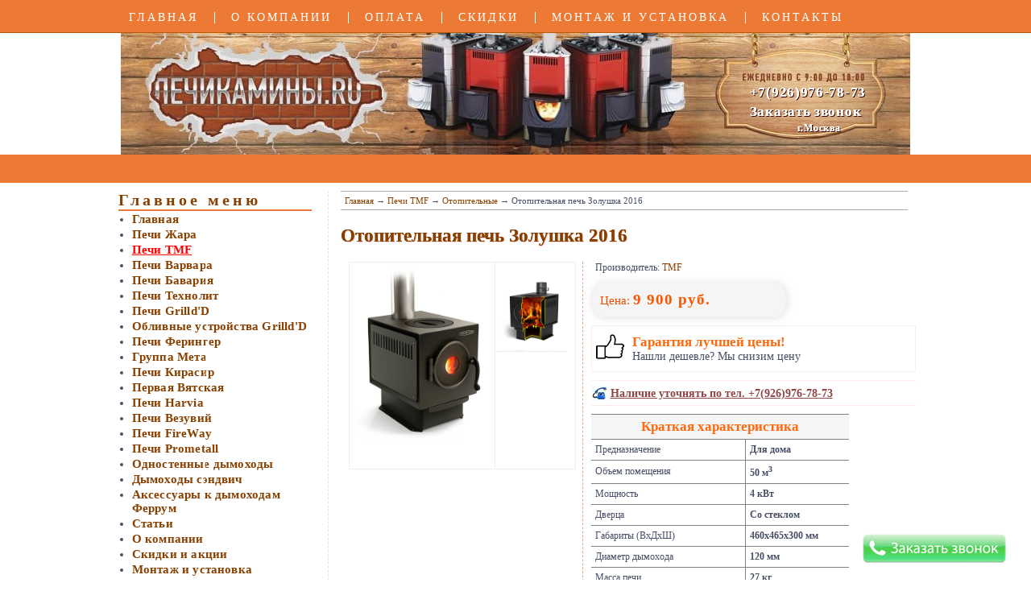

--- FILE ---
content_type: text/html; charset=windows-1251
request_url: https://www.pechikamini.ru/termofor/otopitelnye/zolushka-2016.html
body_size: 5862
content:
<!DOCTYPE html>
 <html lang="ru">
<head>
	<title>Печь Золушка 2016 (TMF) купить в Москве</title>
	<meta name="description" content="Купить отопительную печь Золушка 2016 (TMF) для помещений по цене от производителя. Объем отапливаемого помещения 50 м3. Доставка и самовывоз. Скидки. Москва" />
	<meta name="keywords" content="Печь Золушка 2016" />
	<meta http-equiv="Content-Type" content="text/html; charset=UTF-8" />
<meta name='robots' content='all'/>
<link rel="shortcut icon" href="/images/favicon.ico" />
<link rel="stylesheet" type="text/css" href="/styles.css"/>
<link rel="stylesheet" type="text/css" href="/styles_catalog.css"/>
<script type="text/javascript" src="/js/lib_jquery.js"></script> <script type="text/javascript" src="/js/fun_ajax.js"></script>
<meta name="yandex-verification" content="a062f59761763c2c" />

  <link rel="stylesheet" type="text/css" href="/jquery.jbcallme.css">
  <script type="text/javascript" src="/js/jquery.js"></script>	  <script type="text/javascript" src="/js/jquery.jbcallme.js"></script>
<script type="text/javascript">
$(function() {
    $('.scrypt_callme').jbcallme({
        postfix: "callme_order", 
        fields: {
            time: {
                label: "Удобное для звонка время",
                placeholder: "08:00 - 20:00",
            },
            descr: {
                label: "Примечание",
                type: "textarea",
            },
            action: {
                type: "hidden",
                value: "callme_order",
            },
        },
    });
});
</script>	</head>

<body>

<div class="container"><!--  container (head+sidebar+content --><header>	<div class="shapka_polosa_top">		<div class="shapka_polosa_top_sdvig">			<ul>				<li><a href="/">Главная</a></li>				<li><a href="/about/">О компании</a></li>				<li><a href="/about/informaciya-ob-oplate.html">Оплата</a></li>				<li><a href="/skidki-i-akcii/">Скидки</a></li>				<li><a href="/uslugi/">Монтаж и установка</a></li>				<li><a href="/contact/">Контакты</a></li>			</ul>		</div>	</div>	<div class="shapka_center">		<div class="logo">			<a href="/"><img alt="Магазин ПечиКамины.ру — купить печи для бани и дома по лучшим ценам в Москве" src="/images/logo.jpg"></a>		</div>            <div class="tel">				+7(926)976-78-73<br/>              <a style="color:#fff; cursor: pointer" class="scrypt_callme" >Заказать звонок</a>			  				<div style="margin:-4px 0px 0px 59px;; font-size:12px">г.Москва</div>            </div>			</div>	<div class="shapka_line_niz"><div class="polosa_niz"><div class="clear"></div></div></div></header><div class="all_content"><!--startcontent-->	
<aside>
	<div class="left_sidebar"><!--start_left_sidebar-->

		<div class="menu">
		
			<div class="menu_zagolovok">Главное меню</div>
			<ul class="menu">
				<li><a href="/">Главная</a></li>
				<li><a href="/pechi-zhara/">Печи Жара</a></li>
				<li class="on"><a href="/termofor/">Печи TMF</a></li>
				<li><a href="/varvara/">Печи Варвара</a></li>
				<li><a href="/bavariya/">Печи Бавария</a></li>
				<li><a href="/tehnolit/">Печи Технолит</a></li>
				<li><a href="/grilld/">Печи Grilld'D</a></li>
				<li><a href="/grilld/oblivnoe-ustroystvo.html">Обливные устройства Grilld'D</a></li>
				
				<li><a href="/feringer/">Печи Ферингер</a></li>
				<li><a href="/meta/">Группа Мета</a></li>
				<li><a href="/kirasir/">Печи Кирасир</a></li>
				<li><a href="/1vpk/">Первая Вятская</a></li>
				<li><a href="/harvia/">Печи Harvia</a></li>
				<li><a href="/vezuviy/">Печи Везувий</a></li>
				<li><a href="/fireway/">Печи FireWay</a></li>
				<li><a href="/prometall/">Печи Prometall</a></li>
				<li><a href="/odnostennije_dimohodi.php">Одностенные дымоходы</a></li>
				<li><a href="/dvustennije_dimohodi.php">Дымоходы сэндвич</a></li>
				<li><a href="/dim_aksessuari.php">Аксессуары к дымоходам Феррум</a></li>
				
				
				<li><a href="/stati/">Статьи</a></li>
				<li><a href="/about/">О компании</a></li>
				<li><a href="/skidki-i-akcii/">Скидки и акции</a></li>
				<li><a href="/uslugi/">Монтаж и установка</a></li>
				<li><a href="/vagonki-dlya-bani/">Вагонки для бани</a></li>
				<li><a href="/map/">Карта сайта</a></li>
				<li><a href="/contact/">Контакты</a></li>
			</ul>
			
			<br/>
			<div class="menu_zagolovok">По назначению</div>
			<ul class="menu">
				<li><a href="/dlya-bani/">Печи для бани</a></li>
				<li><a href="/otopitelnye/">Отопительные печи</a></li>
				<li><a href="/kaminy/">Печи-камины</a></li>
				<li><a href="/elektropechi/">Электрические печи</a></li>
				<li><a href="/chugunnye/">Чугунные печи-камины</a></li>
			</ul>
		
			
			<br/>
			<div class="menu_zagolovok" style="letter-spacing: 2px;">Спец.предложение</div>

			Проводим весеннюю акцию по 31 января 2026 г:
			<br/>1. Скидка 10% на все дымоходы, банные двери, минерит и банный камень
			<br/>2. Скидка 5% на все электропечи
<br/><br/>		
		Вагонка для бани Канадский кедр 350р м/п (<a href="/vagonki-dlya-bani/">подробнее &raquo;</a>)
		</div>
		
	<br/>
	<div class="menu_zagolovok">Контакты</div>
	<div itemscope itemtype="https://schema.org/Organization" class="block_info">
	<meta itemprop="name" content='Магазин печей - "ПечиКамины.ру"'>
		<p><span>Телефоны</span></p>
		<ul class="tel">
			<li itemprop="telephone">+7(926)976-78-73</li>
			<li itemprop="telephone">+7(966)366-14-41</li>
		</ul>
		<p><a style="border: 1px solid #e7dada; padding: 5px;background: #fefff3;cursor: pointer;border-radius: 5px;" class="scrypt_callme" >Заказать обратный звонок</a></p>
		
		<p itemprop="address" itemscope itemtype="https://schema.org/PostalAddress"><span>Адрес</span><br/>
		<font itemprop="addressLocality">Москва</font>, <font itemprop="streetAddress">строительный рынок "Владимирский тракт", павильон бокс 18</font> (см. <a title="Карта проезда к магазину" href="/contact/">карту</a>) </p>
		
		<p><span>Время работы</span><br/>
			ежедневно с 9 до 18 часов</p>
	</div>
		
	</div><!--/start_left_sidebar-->
</aside>
<div class="content_right">
<article>




	<div class="breadcrumb"><!--breadcrumb-->
<a href="/">Главная</a> &rarr; <a href="/termofor/">Печи TMF</a> &rarr; <a href="/termofor/otopitelnye/">Отопительные</a> &rarr; Отопительная печь Золушка 2016
	</div><!--/breadcrumb--> 
 
	
<h1>Отопительная печь Золушка 2016</h1>

<div itemscope itemtype="http://schema.org/Product" class="tovar">
	<meta itemprop="name" content="Отопительная печь Золушка 2016">
	<div class="tovar_vverh_opisanie">
		<div class="foto_tovar">
			<div class="main_foto">
				<a itemprop="image" rel="zoom_img" href="/termofor/otopitelnye/images/zolushka-2016.jpg">
					<img class="main" alt="Отопительная печь Золушка 2016" src="/termofor/otopitelnye/images/zolushka-2016.jpg">
				</a>
			</div>
			<div class="dop_foto">
					<a rel="zoom_img" href="/termofor/otopitelnye/images/zolushka-20161.jpg">
					<img class="img_dop_foto" src="/termofor/otopitelnye/images/zolushka-20161.jpg">
				</a>
				</div>
		</div>
		<div itemscope itemprop="offers" itemtype="http://schema.org/Offer" class="right_tovar">
		<link itemprop="availability" href="http://schema.org/InStock">
			<div class="proizvodstvo">
				Производитель: <a href="/termofor/">TMF</a>
			</div>
			
			<div class="price_and_info_tovar">
				<div class="price_tovar">

						Цена: <font itemprop="price">9 900 руб.</font>

					<meta itemprop="priceCurrency" content="RUB">

					</div><div class='garantiya'><span>Гарантия лучшей цены!</span><br/>Нашли дешевле? Мы снизим цену</div>

										<!--<div id="utochnyat"></div>-->
		<div class="gde_kupit">
			<img class="est_v_nalichii" width="20" height="20" src="/images/utochnyat.jpg"><span class="utochyat"><a class="scrypt_callme">Наличие уточнять по тел. +7(926)976-78-73</a></span>
		</div>
								</div>

			<div class="kratko_harak">
					<table class="tab_pech" frame="hsides" rules="all" border="1" cellpadding="5" cellspacing="5" style="border-collapse: collapse; font-size:12px;">
						<tr>
							<td bgcolor="#F5F5F5" colspan="2" align="center" style="font-size: 17px;font-weight: bold;color: #FF690D;">Краткая характеристика</td>
						</tr>
					
												<tr>
							<td>Предназначение</td><td width="119" style="font-weight: bold;">Для дома</td>
						</tr>
												<tr>
							<td width="185">
															Объем помещения
															</td><td width="119" style="font-weight: bold;">50 м<sup>3</sup></td>
						</tr>
												<tr>
							<td style="fon">Мощность</td><td style="font-weight: bold;">4 кВт</td>
						</tr>
												<tr>
							<td>Дверца</td><td style="font-weight: bold;">Со стеклом</td>
						</tr>
												<tr>
							<td>Габариты (ВхДхШ)</td><td style="font-weight: bold;">460х465х300 мм</td>
						</tr>
												<tr>
							<td>Диаметр дымохода</td><td style="font-weight: bold;">120 мм</td>
						</tr>
												<tr>
							<td>Масса 
														печи
														</td><td style="font-weight: bold;">27 кг</td>
						</tr>
												<tr>
							<td>Топливо</td><td style="font-weight: bold;">Дрова</td>
						</tr>
												
						
					</table>
					
					<noindex><br/>
					<script src="https://yastatic.net/es5-shims/0.0.2/es5-shims.min.js"></script>
<script src="https://yastatic.net/share2/share.js"></script>
<div class="ya-share2" data-services="vkontakte,facebook,odnoklassniki,viber,whatsapp,telegram"></div></noindex>
			</div>
		</div>
	

	</div>
	
	
	

		<div class="niz_opisanie_tovar">
			<span>Описание</span>
			<div itemprop="description" class="desp_tovar">
				<p>Золушка 2016 является современной компактной отопительной печью, которая предназначается для нагревания небольших по объему помещений. В комплектацию данного устройства входит дымоход стандартного диаметра 120 мм, чугунная варочная поверхность, зольный выдвижной ящик.</p>

<p>Модель обладает компактными габаритами, способна за минимальное время обогреть помещение, она экономично расходует топливо. Ее дверца на топке оснащена жаростойким стеклом Schott Robax, она способна открываться на 140°.</p>			</div>
	</div>
		
</div><!--tovar-->


	
	
	<div class="relate">
		<noindex>
	<div class="zagolovok_relate">Супер акции</div>
	<ul>
		<li>Скидка 5% при заказе комплекта дымохода. Плюс еще скидка 3% при заказе монтажа дымохода.</li>
		<li>Двери для бани "стекло бронза" 
			<br/>- тонированая <span style="font-weight: bold;">4 000 руб</span> (<s>6000 руб</s>)
			<br/>- матовая <span style="font-weight: bold;">4500 руб</span> (<s>6500 руб</s>)
			<br/><a href="https://www.pechikamini.ru/aksessuary/">подробнее &raquo;</a></li>
		<li><span style="font-weight: bold;">Вагонка для бани</span> <a href="https://www.pechikamini.ru/vagonki-dlya-bani/">канадский кедр</a> всего <span style="font-weight: bold;">350 рублей</span> за погонный метр</li>
	</ul>
	<hr/>
	<div class="zagolovok_relate">Варианты оплаты</div>
	<ol>
		<li>Наличный расчет в магазине, или курьеру при получении товара</li>
		<li>Эквайринг (оплата любыми видами пластиковых карт)</li>
		<li>Безналичный расчет для Юридических лиц</li>
		<li>Онлайн Банкинг (Сбербанк, Тинькофф, АльфаБанк)</li>
	</ol>
	</noindex>
	<div class="zagolovok_relate">Смотрите также печи</div>
<a href="/termofor/otopitelnye/zolushka-2016-lite.html">
	<div class="relate_block">

			<div class="relate_img">
				<img src="/termofor/otopitelnye/images/zolushka-2016-lite.jpg">
			</div>
			<div class="relate_text">Золушка 2016 Лайт </div>

		
		<div class="info">Для помещений до 50 м<sup>3</sup></div>
		<div class="seriya"></div>
		
		
		<div class="price">8 500 руб.</div>
		
	</div>
</a>	
<a href="/termofor/otopitelnye/ogon-batareya/pech-ogon-batareya-11-lite.html">
	<div class="relate_block">

			<div class="relate_img">
				<img src="/termofor/otopitelnye/ogon-batareya/images/pech-ogon-batareya-11-lite.jpg">
			</div>
			<div class="relate_text">Огонь-батарея 11 лайт</div>

		
		<div class="info">Для помещений до 250 м<sup>3</sup></div>
		<div class="seriya"></div>
		
		
		<div class="price">21 900 руб.</div>
		
	</div>
</a>	
<a href="/termofor/otopitelnye/ogon-batareya/pech-ogon-batareya-7-lite.html">
	<div class="relate_block">

			<div class="relate_img">
				<img src="/termofor/otopitelnye/ogon-batareya/images/pech-ogon-batareya-7-lite.jpg">
			</div>
			<div class="relate_text">Огонь-батарея 7 лайт</div>

		
		<div class="info">Для помещений до 150 м<sup>3</sup></div>
		<div class="seriya"></div>
		
		
		<div class="price">17 900 руб.</div>
		
	</div>
</a>	
<a href="/termofor/dlya-bani/pech-tunguska-xxl-2013-inox.html">
	<div class="relate_block">

			<div class="relate_img">
				<img src="/termofor/dlya-bani/images/pech-tunguska-xxl-2013-inox.jpg">
			</div>
			<div class="relate_text">Тунгуска XXL 2013 Inox</div>

		
		<div class="info">Для бань до 24 м<sup>3</sup></div>
		<div class="seriya"></div>
		
		
		<div class="price">38 800 руб.</div>
		
	</div>
</a>	
<a href="/termofor/dlya-bani/pech-tunguska-xxl-2013-carbon.html">
	<div class="relate_block">

			<div class="relate_img">
				<img src="/termofor/dlya-bani/images/pech-tunguska-xxl-2013-carbon.jpg">
			</div>
			<div class="relate_text">Тунгуска XXL 2013 Carbon</div>

		
		<div class="info">Для бань до 24 м<sup>3</sup></div>
		<div class="seriya"></div>
		
		
		<div class="price">31 500 руб.</div>
		
	</div>
</a>	
<a href="/termofor/otopitelnye/professor-butakov/pech-gimnazist.html">
	<div class="relate_block">

			<div class="relate_img">
				<img src="/termofor/otopitelnye/professor-butakov/images/pech-gimnazist.jpg">
			</div>
			<div class="relate_text">Гимназист</div>

		
		<div class="info">Для помещений до 100 м<sup>3</sup></div>
		<div class="seriya"></div>
		
		
		<div class="price">0 000 руб.</div>
		
	</div>
</a>	
<a href="/termofor/otopitelnye/professor-butakov/pech-inzhener.html">
	<div class="relate_block">

			<div class="relate_img">
				<img src="/termofor/otopitelnye/professor-butakov/images/pech-inzhener.jpg">
			</div>
			<div class="relate_text">Инженер</div>

		
		<div class="info">Для помещений до 250 м<sup>3</sup></div>
		<div class="seriya"></div>
		
		
		<div class="price">34 500 руб.</div>
		
	</div>
</a>	
<a href="/termofor/otopitelnye/professor-butakov/pech-professor.html">
	<div class="relate_block">

			<div class="relate_img">
				<img src="/termofor/otopitelnye/professor-butakov/images/pech-professor.jpg">
			</div>
			<div class="relate_text">Профессор</div>

		
		<div class="info">Для помещений до 1000 м<sup>3</sup></div>
		<div class="seriya"></div>
		
		
		<div class="price">55 500 руб.</div>
		
	</div>
</a>	

	<div class="return_catalog">
		<a href="/termofor/">&larr; Посмотреть другие товары в разделе <font class="return_catalog_font">"TMF"</font></a>
	</div>
	</div>

	
	</article>

</div><!-- /content_right-->	

</div><!--/content-->

</div>

<div class="clear"></div>

<div class="footer">
    <div class="orange_niz">
	<div style="float:right; width:200px;">	
<script type="text/javascript">
<!--
var _acic={dataProvider:10};(function(){var e=document.createElement("script");e.type="text/javascript";e.async=true;e.src="https://www.acint.net/aci.js";var t=document.getElementsByTagName("script")[0];t.parentNode.insertBefore(e,t)})()
//-->
</script>		</div>
		
		<div class="contacts">
                    <div class="footerh3">Контакты</div>
                    <u>Адрес:</u> г.Москва, строительный рынок "Владимирский тракт"
					(600 м. от МКАД по Горьковскому шоссе)	бокс 18.<br /><br />
					<u>Время работы:</u> c 9.00 до 18.00 (без выходных)<br /><br />
					<u>Телефон:</u> <!--+7(495) 971-44-52-->+7(926)976-78-73, +7(966)366-14-41
                    <div class="clear"></div>
         
		</div>
                <div class="copyright">
                    &copy; 2008 - 2026, <a href="/">Печи-камины в Москве</a>
                </div>
		
				
<div class="clear"></div>
<div class="counter">
<noindex>

<!--LiveInternet logo--><a rel="nofollow" href="https://www.liveinternet.ru/click"
target="_blank"><img src="https://counter.yadro.ru/logo?26.4"
title=""
alt="" border=0 width=88 height=15></a><!--/LiveInternet-->
<!--LiveInternet counter--><script type="text/javascript"><!--
document.write("<img src='https://counter.yadro.ru/hit?r"+
escape(document.referrer)+((typeof(screen)=="undefined")?"":
";s"+screen.width+"*"+screen.height+"*"+(screen.colorDepth?
screen.colorDepth:screen.pixelDepth))+";u"+escape(document.URL)+
";"+Math.random()+
"' width=1 height=1 alt=''>")//--></script><!--/LiveInternet-->
</noindex>
<script type="text/javascript">
<!--
var _acic={dataProvider:10};(function(){var e=document.createElement("script");e.type="text/javascript";e.async=true;e.src="//www.acint.net/aci.js";var t=document.getElementsByTagName("script")[0];t.parentNode.insertBefore(e,t)})()
//-->
</script>




<!-- Yandex.Metrika counter -->
<div style="display:none;"><script type="text/javascript">
(function(w, c) {
    (w[c] = w[c] || []).push(function() {
        try {
            w.yaCounter6918199 = new Ya.Metrika({id:6918199,
                    clickmap:true,
                    trackLinks:true,
                    accurateTrackBounce:true});
        }
        catch(e) { }
    });
})(window, 'yandex_metrika_callbacks');
</script></div>
<script src="//mc.yandex.ru/metrika/watch.js" type="text/javascript" defer="defer"></script>
<noscript><div><img src="//mc.yandex.ru/watch/6918199" style="position:absolute; left:-9999px;" alt="" /></div></noscript>
<!-- /Yandex.Metrika counter 1923bb52efcb403c -->




</div>


	</div>
	
	

	
</div>


<noindex>
	<script type="text/javascript" src="/js/zoom_img_util.js"></script>
	<script type="text/javascript">
	(function(){
	var boxes=[],els,i,l;
	if(document.querySelectorAll){
	els=document.querySelectorAll('a[rel=zoom_img]');	
	Box.getStyles('zoom_img_css','/js/zoom_img.css');
	Box.getScripts('zoom_img_js','/js/zoom_img.js',function(){
	zoom_img.init();
	for(i=0,l=els.length;i<l;++i)
	zoom_img.start(els[i]);
	zoom_img.start('a[rel=zoom_img_group]');			
	});
	}
	})();</script>
</noindex>

<a style="" class="scrollTop scrypt_callme" href="#"></a>
</body>
</html>

--- FILE ---
content_type: text/css
request_url: https://www.pechikamini.ru/styles.css
body_size: 1556
content:
body {
    background: #fff;
    color: #474e65;
	padding:0;
	margin:0;
	font-family:Verdana;
	font-size:14px;
}

div.container{
	margin: 0 auto;
    position: relative;
    min-height: 100%;
}

div.shapka_polosa_top{
	background: #ec7a34;
    color: #fff;
    position: relative;
	height: 40px;
	border-bottom: 1px solid #B95A09;

}

div.shapka_polosa_top ul{
	position: relative;
    margin: 0 0 0 -10px;
    padding: 15px 0;
    overflow: hidden;
    zoom: 1;
}

div.shapka_polosa_top ul li{
    list-style: none;
    float: left;
    padding: 0 20px;
    margin: 0 1px 0 -1px;
    font-size: 14px;
    line-height: 14px;
    text-transform: uppercase;
    border-left: 1px solid #fff;
    letter-spacing: 3px;
    font-family: Georgia;
}


div.shapka_polosa_top a{
	text-decoration: none;
	color: #fff;
}
div.shapka_polosa_top_sdvig{
	margin: 0 auto;
    padding: 0 7px;
    width: 980px;
    position: relative;
}
div.shapka_line_niz{
    padding: 15px 0;
    text-align: justify;
	background: #ec7a34;
    color: #fff;
    position: relative;
	height: 5px;
}
div.shapka_line_niz .polosa_niz{
    margin: 0 auto;
    padding: 0 7px;
    width: 980px;
    position: relative;
}

div.content_right{
	/*width: 980px;*/
}

div.shapka_center{
    margin: 0 auto;
    padding: 0 0px;
    width: 980px;
    position: relative;
    height: 151px;
    background: #fff url('/images/logo_fon.jpg') no-repeat center;
}
div.shapka_center .logo{
	float:left;
	margin: 23px 0px 0px 35px;
}
div.shapka_center .tel{
    float: right;
    font-weight: bold;
    margin: 62px 55px 0px 0px;
    font-size: 17px;
    color: #FFF;
    font-family: Georgia;
    letter-spacing: 0.7px;
    text-shadow: #FFFFFF 0px 0px 0, #310303 1px 1px 0px;
    line-height: 24px;
}

div.all_content{
    margin: 0 auto;
    padding: 10px 7px 0px 0px;
    width: 980px;
    position: relative;
}

div.left_sidebar{
	float:left;
	width:240px;
	
}
.menu_zagolovok{
	margin: 0px;
    border-bottom: 2px solid #ec7a34;
    width: 100%;
    color: #884000;
    font-size: 20px;
    letter-spacing: 4px;
    font-weight: bold;
}

.menu_zagolovok_mini{
	margin: 0px 0 7px;
    border-bottom: 2px solid #ec7a34;
    width: 100%;
    color: #884000;
    font-size: 20px;
    letter-spacing: 4px;
    font-weight: bold;
}

.block_info{
	width:95%;
}

.block_info span{
    font-weight: bold;
	color:#ab6464;
}
.block_info ul.tel{
	font-weight: bold;
    color: #585b79;
    margin: -10px 0px 10px 10px;
    padding: 0;
}

div.menu ul{
	padding: 0;
    margin: 0px 0px 10px 0px;
}

div.menu ul li{
    padding: 0;
    margin: 2px 0px 0px 17px;
    font-size: 15px;
    font-weight: 700;
    letter-spacing: 0.2px;
}

div.menu ul li a {
	text-decoration: none;
	color: #884000;
}
div.menu ul li.on a {
	text-decoration: underline;
	color: #f00;
}
div.menu ul li.on a:hover {
	text-decoration: underline;
	color: #f00;
}

div.menu ul li a:hover {
	text-decoration: underline;
	color: #880000;
}

div.content_right{
	border-left: 1px dashed #F1DED1;
	margin: 0px 0px 0px 260px;
	padding-left: 15px;
    font-size: 14px;
    font-family: Verdana;
}

div.footer{
    height: 180px;
    color: #fff;
    font-size: 12px;
    background: #ec7a34;
}

div.footer .orange_niz{
    margin: 0 auto;
    padding: 0 7px;
    width: 980px;
    position: relative;
}

div.footer .copyright{
    float: left;
    padding-top: 7px;
}

div.footer .orange_niz .contacts {
    padding-top: 1px;
    border-bottom: 1px solid #BD7638;
    box-shadow: 0 2px 0 #F69767;
    position: relative;
    height: 130px;
    overflow: hidden;
    font-style: italic;
}

div.footer .counter{
	padding-bottom: 20px;
}

div.breadcrumb{
    font-size: 11px;
    padding: 5px;
    border-top: 1px solid #AAA;
    border-bottom: 1px solid #AAA;
}

div.breadcrumb a{
    color:#884000;
}

ul.num {
    list-style-type: decimal
}

.clear {
    clear: both;
}

div.center {
    text-align: center;
}
div.right {
    text-align: right
}

a{
	color: #884000;
	text-decoration: none;
}
a:hover{
	text-decoration: underline;
}

h1 {
	color: #884000;
    font-size: 23px;
	text-shadow: #884000 0px 0px 0, #FFD2D2 1px 1px 0px;
}

h2, h3{
	color: #884000;
    font-size: 18px;
}

blockquote{
	margin: 0;
    padding: 0px 0px 0px 10px;
    border-left-width: 2px;
    border-left-style: dashed;
    border-left-color: #ce5151;
    display: block;
    overflow: auto;
    background-color: #fffff6;
	font-size: 15px;
    font-family: Georgia;
	}
	
blockquote font.tel{
	font-size: 17px;
	font-family: Verdana;
	}
	
font.stati_title{
	font-size:15px;
	font-family:Verdana;
	font-weight:bold;
	 text-decoration: underline;
}


a.stati_title:hover{
	color:#c70a0a;
}


.garantiya, .garantiya_catalog{
    border: 1px solid #F7EEEE;
    padding: 10px 10px 10px 50px;
    margin: 10px 0 0 0;
	background-position: 5px 40%;
    background-repeat: no-repeat;
    background-image: url(/palec.png)
}

.garantiya span, .garantiya_catalog span{
	font-size: 17px; 
	font-weight: bold; 
	color: #FF690D;
}

div.short{
	margin: 0px 0px 100px 0px;
}

.callback{
    border: 1px solid #f7eeee;
    padding: 8px;
    margin: 10px 0 10px 0;
    cursor: pointer;
    color: #ce1010;
    font-weight: bold;
    text-align: center;
}

a.scrollTop{
	background: url(/images/pozvonit2_180.png) 0 0 no-repeat;
    width: 180px;
    height: 38px;
    position: fixed;
    bottom: 20px;
    right: 30px;
    top: auto;
    left: auto; display: block; position: fixed; z-index: 9999; opacity: 0.7;
}

a.scrollTop:hover{
	opacity: 1.00;
}

.formula{
	padding:20px 0px 0px 60px;
	margin:10px 10px 20px 0px;
	height:auto;
	min-height:40px;
	background-color:#FFFAE5;
	border-radius:18px 9px;
	-webkit-box-shadow:1px 1px 5px #717070;
	border:1px solid #999999;
	background-position:5px 40%;
	//background-repeat:no-repeat;
	//background-image:url('/image/css/vosklical.png')
}

--- FILE ---
content_type: text/css
request_url: https://www.pechikamini.ru/styles_catalog.css
body_size: 1865
content:
div.sort{
	width:100%;
	text-align: center;
    border-top: 1px dashed #D0CCCC;
	padding: 3px;
}

div.sort a{
	text-decoration: none;
    color: #0D379A;
    font-size: 12px;
}

div.sort a.act{
	text-decoration: none;
    color: #F00;
    font-size: 12px;
	text-decoration: underline;
}

div.type_pech{
	width: 100%;
    text-align: center;
    //border-top: 1px dashed #D0CCCC;
    padding: 3px;
	margin-bottom: 7px;
}

div.type_pech a{
	text-decoration: none;
    color: #0D379A;
    font-size: 12px;
}
div.type_pech a:hover{
	text-decoration: underline;
}

div.type_pech a.act{
    color: #F00;
    font-size: 12px;
	text-decoration: underline;
}

div.type_pech a.link_main{
	text-decoration: none;
    font-size: 12px;
	font-weight:bold;
}
div.type_pech a.link_main_on{
    color: #F00;
    font-size: 12px;
	text-decoration: underline;
	font-weight:bold;
}

div.type_pech .cnt_pech{
	font-size:11px;
	color:#aaa;
	}

div.catalog{
	width: 100%;
	padding:0;
	margin:0;
    min-height: 300px;
}

div.return_catalog{
	clear: both;
}

div.return_catalog .return_catalog_font{
	color: #69100b;
    font-weight: bold;
}


div.element_cataloga{
	border: solid 1px #DDC7C7;
    margin: 3px 10px 7px 0px;
    padding: 5px 0px 0px 0px;
    float: left;
    width: 340px;
    min-height: 230px;
    border-radius: 10px;
}

div.element_cataloga:hover{
    border: solid 1px #ec7a34;
}

div.element_cataloga .foto_tovar{
    text-decoration: none;
    outline: none;
	float:left;
	margin-top: 5px;
}

div.element_cataloga .foto_tovar img{
    margin: 5px 0px 0px 7px;
    padding: 0;
	width: 115px;
    height: 165px;
}

div.element_cataloga .foto_tovar a{
	text-decoration: none;
}


div.element_cataloga .desp_tovar{
	margin-top: 5px;
	margin-left: 140px;
    margin-right: 8px;
}


div.element_cataloga .desp_tovar .zagolovok_tovar{
	font-size:14px;
	font-weight:bold;
	color:#ec7a34;
	min-height: 80px;
}

div.element_cataloga .desp_tovar .zagolovok_tovar a{
	text-decoration: none;
	color:#EC7A34;
}
div.element_cataloga .desp_tovar .zagolovok_tovar a:hover{
	text-decoration: none;
	color:#F00;
}
div.element_cataloga .desp_tovar .price_tovar{
    margin: 25px 0px 10px 0px;
    border-radius: 10px / 20px;
    box-shadow: 1px 1px 10px rgba(255, 177, 177, 0.42);
    border: 1px solid #F5F0F0;
    background-color: #FFF8F8;
    width: 90%;
    padding: 5px;
}

div.element_cataloga .desp_tovar .price_tovar_old{
    margin: 7px 0px 10px 0px;
    border-radius: 10px / 20px;
    box-shadow: 1px 1px 10px rgba(255, 177, 177, 0.42);
    border: 1px solid #F5F0F0;
    background-color: #FFF8F8;
    width: 90%;
    padding: 5px;
}

div.element_cataloga .desp_tovar .price_tovar_old font, div.element_cataloga .desp_tovar .price_tovar font{
    font-weight: bold;
    font-size: 18px;
    color: #ec7a34;
    letter-spacing: 1px;
}

div.element_cataloga .desp_tovar .price_tovar_old font.old_price{
    font-weight: bold;
    font-size: 15px;
    color: #ec7a34;
    letter-spacing: 1px;
}


div.element_cataloga .desp_tovar .price_tovar_new{
	margin: -10px 0px 0px 0px;
    width: 90%;
    padding: 5px;
}

div.element_cataloga .desp_tovar .price_tovar_new font.new_price{
    font-weight: bold;
    font-size: 18px;
    color: #ff1616;
    letter-spacing: 1px;
}

div.element_cataloga .desp_tovar .skidka_info{
	transform: translate(-95px,-44px) rotate(-17deg);
    font-size: 20px;
    color: #c50a0a;
    height: 0px;
    dispay: inline-block;
    box-shadow: aqua;
    text-shadow: 0px 3px 6px #ea1818;
}


div.element_cataloga .desp_tovar .parametry_tovar{
	font-size:10px;
}


/* !!!Описание стилей для отдельного элемента!!! */

div.tovar{
	width:100%;
	padding-left: 10px;
}

div.tovar .tovar_vverh_opisanie{
	width:100%;
    min-height: 300px;
}
div.tovar .tovar_vverh_opisanie .foto_tovar{
    width: 280px;
	float:left;
	border:1px solid #eee;
}

div.tovar .tovar_vverh_opisanie .foto_tovar .main_foto{
    width: 180px;
    text-align: center;
    padding: 5px 0px 0px 0px;
	float:left;
	border-right: 1px solid #eee;
}

div.tovar .tovar_vverh_opisanie .foto_tovar .main_foto a{
	text-decoration: none;
}

div.tovar .tovar_vverh_opisanie .foto_tovar .main_foto img.main{
	width:170px;
	border:0;
	border-radius: 3px;
}

div.tovar .tovar_vverh_opisanie .foto_tovar .dop_foto{
    width: 95px;
    min-height: 100px;
    float: left;
}

div.tovar .tovar_vverh_opisanie .foto_tovar .dop_foto img.img_dop_foto{
    width: 80px;
    border: 0;
    padding-left: 8px;
    border-bottom: 1px solid #eee;
    margin-bottom: 5px;
    margin-top: 5px;
}

div.tovar .tovar_vverh_opisanie .right_tovar{
    padding-left: 10px;
    margin-left: 290px;
    border-left: 1px dashed #DCAA8B;
}

div.tovar .tovar_vverh_opisanie .right_tovar .proizvodstvo{
	font-size:12px;
	margin:0px 0px 10px 5px;
}

div.tovar .tovar_vverh_opisanie .right_tovar .type_pech{
	font-size:12px;
	margin:0px 0px 10px 5px;
}

div.tovar .tovar_vverh_opisanie .right_tovar .kratko_harak{
	margin-top:10px;
}

div.tovar .tovar_vverh_opisanie .right_tovar .price_and_info_tovar{
	
}

div.tovar .tovar_vverh_opisanie .right_tovar .price_and_info_tovar .price_tovar{
    border-radius: 70px / 100px;
	box-shadow: 1px 1px 10px rgba(183, 183, 183, 0.42);
    border: 1px solid #F7EEEE;
    background-color: #F5F5F5;
    font-size: 15px;
    padding: 10px;
    color: #E85106;
	width: 55%;
}

div.tovar .tovar_vverh_opisanie .right_tovar .price_and_info_tovar .price_tovar2{
    border-radius: 70px / 100px;
	box-shadow: 1px 1px 10px rgba(183, 183, 183, 0.42);
    border: 1px solid #F7EEEE;
    background-color: #F5F5F5;
    font-size: 15px;
    padding: 10px;
    color: #E85106;
	width: 77%;
}

div.tovar .tovar_vverh_opisanie .right_tovar .price_and_info_tovar  .price_tovar font{
	color: #FF5400;
	font-weight: bold;
    font-size: 19px;
	letter-spacing: 1px;
}

div.tovar .tovar_vverh_opisanie .right_tovar .price_and_info_tovar  .price_tovar2 font{
	color: #FF5400;
	font-weight: bold;
    font-size: 19px;
	letter-spacing: 1px;
}

div.tovar .tovar_vverh_opisanie .right_tovar .price_and_info_tovar .price_tovar_skidka{
    border-radius: 70px / 100px;
	box-shadow: 1px 1px 10px rgba(183, 183, 183, 0.42);
    border: 1px solid #F7EEEE;
    background-color: #F5F5F5;
    font-size: 15px;
    padding: 10px;
    color: #E85106;
	width: 70%;
}

div.tovar .tovar_vverh_opisanie .right_tovar .price_and_info_tovar  .price_tovar_skidka font{
	color: #FF5400;
	font-weight: bold;
    font-size: 17px;
	letter-spacing: 1px;
}

div.tovar .tovar_vverh_opisanie .right_tovar .price_and_info_tovar  .price_tovar_skidka font.new{
	color: #ff1616;
	font-weight: bold;
    font-size: 19px;
	letter-spacing: 1px;
}

div.tovar .tovar_vverh_opisanie .right_tovar .price_and_info_tovar  .gde_kupit{
	font-weight:normal;
	color:#000;
	font-size: 12px;
	margin: 10px 0px 5px 0px;
    border-bottom: 1px solid #FFE8E8;
    border-top: 1px solid #FFEBEB;
    padding-bottom: 5px;
    padding-top: 5px;
	//width: 80%;
}
div.tovar .tovar_vverh_opisanie .right_tovar .price_and_info_tovar  .gde_kupit img.est_v_nalichii{
	margin: 1px 4px 0px 0px;
	float:left;
}

div.tovar .tovar_vverh_opisanie .right_tovar .price_and_info_tovar  .gde_kupit a{
	text-decoration: underline;
    color: #0087FF;
}
div.tovar .tovar_vverh_opisanie .right_tovar .price_and_info_tovar  .gde_kupit a:hover{
    color: #00AAFF;
}
div.tovar .tovar_vverh_opisanie .right_tovar .price_and_info_tovar  .gde_kupit span{
	color:#FF0808;
	font-size: 17px;
}

div.tovar .tovar_vverh_opisanie .right_tovar .price_and_info_tovar  .gde_kupit span.utochyat a{
	color:#924545;
	font-size: 14px;
	cursor:pointer;
}


div.tovar .niz_opisanie_tovar{
	font-size: 14px;
	padding:10px;
	margin-top: 10px;
    border-top: 1px dashed #DCAA8B;
}
div.tovar .niz_opisanie_tovar p{
	text-indent: 2%;
	line-height: 1.5em;
	font-family: Verdana;
	text-align: left;
}


div.tovar span{
	font-size:17px;
	font-weight:bold;
	color:#FF690D;
}


table.tab_pech {
	width:320px;
}

table.tab_pech tr{
	background:#fff;
}
table.tab_pech tr:hover{
	background:#eee;
}



/* !!!Описание стилей для модуля relate!!! */

.relate {
    padding: 10px 0px 0px 0px;
    font-size: 14px;
    border-top: 1px dashed #DCAA8B;
}


.relate .zagolovok_relate{
	font-size: 17px;
    font-weight: bold;
    color: #FF690D;
}

.relate .relate_block {
    border: solid 1px #FFD495;
    margin: 5px 7px 15px 0px;
    padding: 0px 0px 5px 0px;
    float: left;
    min-height:300px;
    width: 164px;
}

.relate .relate_block:hover {
    border: solid 1px #FF690D;
}

.relate .relate_block a{
    color: #884000;
    text-decoration: none;
    font-size: 15px;
    font-weight: bold;
}

.relate .relate_zag {
    color: #B22222;
    font-weight: bold;
    font-size: 14px;
    margin-top: 10px;
    clear: both
}
.relate .relate_img {
    text-decoration: none;
    outline: none;
	text-align: center;
	margin-top: 5px;
	border-radius: 3px;
}
.relate .relate_img img {
	margin: 0px 0px 0px 0px;
    padding: 0;
    width: 80px;
    height: 130px;
}
.relate .relate_text {
    text-align: center;
    padding: 0px 0px 0px 0px;
    margin: 0px 0px 0px 0px;
	min-height: 60px;
	color: #884000;
    text-decoration: none;
    font-size: 15px;
    font-weight: bold;
	
}

.relate .relate_block .info{
    font-size: 10px;
	text-align: center;
	font-family: Verdana;
	color:#7b5d54;
	font-weight:500;
}
.relate .relate_block .seriya{
    font-size: 10px;
	text-align: center;
}

.relate .relate_block .price{
    font-size: 15px;
    text-align: center;
    color: #FF5400;
    font-weight: bold;
    letter-spacing: 1px;
    margin-top: 5px;
}

.page_navi {
	height: auto;
    min-height: 30px;
	text-align:center;
	margin-top:10px;
}
.page_navi span {
	color:#FFF;
	padding:4px 7px;
	background:#ec7a34;
	border-radius:7px;
}
.page_navi a {
	color:#000;
	text-decoration:none;
	padding:4px 8px;
	display: inline-block;
	margin: 0;
}
.page_navi a:hover {
	color:#FFF;
	background:#ec7a34;
	border-radius:7px;
}

--- FILE ---
content_type: text/css
request_url: https://www.pechikamini.ru/jquery.jbcallme.css
body_size: 1359
content:
#jbCallme_overlay{
    background:#000;
    opacity:0.4;
    filter:alpha(opacity=80);
    position:fixed;
    left:0;
    top:0;
    height:100%;
    width:100%;
    z-index:100;
    display:none;
}

.jbCallme{
    background:#f3f4f5;
    -webkit-box-shadow: inset 0px 0px 18px rgba(100, 100, 100, 0.2), rgba(0,0,0,.8) 1px 1px 4px;
    -moz-box-shadow:    inset 0px 0px 18px rgba(100, 100, 100, 0.2), rgba(0,0,0,.8) 1px 1px 4px;
    box-shadow:         inset 0px 0px 18px rgba(100, 100, 100, 0.2), rgba(0,0,0,.8) 1px 1px 4px;
    border: 1px solid #d6d6d6;
    left:50%;
    margin-left:-190px;
    position:fixed;
    top:50px;
    width:380px;
    z-index:110;
    color:#323d53;
    display:none;
    height:auto;
}
.jbCallme .jb_title{
	font-family: Georgia, "Times New Roman", Times, serif;
    text-transform: uppercase;
    color: #fff;
    font-size: 16px;
    font-weight: bold;
    padding: 15px;
    background: #ec7a34;//#293c4d;
}
.jbCallme .jb_title:first-letter{
    font-size:18px;
}
.jbCallme textarea{
    border: 1px solid #d6d6d6;
    padding: 3px;
    margin-bottom: 10px;
    background-color: #fff;
    width:98%;
    height:70px;
    font-family:Arial, Helvetica, sans-serif;
}
.jbCallme form{
    margin: 10px;
}
.jbCallme .jb_input{
    margin-top: 10px;
}
.jbCallme  label   {
    font-weight: bold;
    font-size: 13px;
    margin-bottom: 5px;
    display: block;
    margin-top: 12px;
}
.jbCallme input[type=text],.jbCallme input[type=email]{
    margin-top: 0px;
    margin-right: 10px;
    margin-bottom: 0px;
    margin-left: 0px;
    border: 1px solid #CCCCCC;
    padding: 7px;
    background-color: #fff;
    width:95%;
  
}
.jbCallme select{
    margin-top: 0px;
    margin-right: 10px;
    margin-bottom: 0px;
    margin-left: 0px;
    border: 1px solid #CCCCCC;
    padding: 7px;
    background-color: #fff;
    width:100%;
    display:block;
  
}
.jbCallme select:focus,.jbCallme input[type=text]:focus,.jbCallme input[type=email]:focus, .jbCallme textarea:focus{
    background-color: #f9fbff;
    border: 1px solid #999999;
}
.jbCallme .jb_close{
    position:absolute;
    display:block;
    top:3px;
    right:3px;
    width:24px;
    height:24px;
    cursor:pointer;
    text-indent:-500px;
    overflow:hidden;
}
.jbCallme .jb_close:after{
    display:block;
    content:'×';
	font-family: Arial, sans-serif;
    position:absolute;
    line-height:24px;
    font-size:24px;
    text-indent:0;
    top:0;
    right:0;
    color:#fff;
}
.jbCallme input[type=submit]{
	    margin: 0;
    border: 0 none;
    display: inline-block;
    -moz-box-shadow: inset 0px 1px 0px 0px #bee2f9;
    -webkit-box-shadow: inset 0px 1px 0px 0px #ffd2b7;
    /* box-shadow: inset 0px 1px 0px 0px #bee2f9; */
    background: -webkit-gradient( linear, left top, left bottom, color-stop(0.05, #ec7a34), color-stop(1, #ec7a34) );
    background: -moz-linear-gradient( center top, #63b8ee 5%, #468ccf 100% );
    filter: progid:DXImageTransform.Microsoft.gradient(startColorstr='#63b8ee', endColorstr='#468ccf');
    background-color: #162026;
    text-indent: 0;
    border: 1px solid #a25221;
    padding: 7px 20px;
    -webkit-border-radius: 4px;
    -moz-border-radius: 4px;
    border-radius: 4px;
    text-shadow: rgba(0,0,0,.4) 0 1px 0;
    color: #fff;
    font-size: 13px;
    line-height: 14px;
    font-family: Helvetica, Arial, Sans-Serif;
    text-decoration: none;
    vertical-align: middle;
    cursor: pointer;
	/*
    margin:0;
    border: 0 none;
    display:inline-block;;
    -moz-box-shadow:inset 0px 1px 0px 0px #bee2f9;
    -webkit-box-shadow:inset 0px 1px 0px 0px #bee2f9;
    box-shadow:inset 0px 1px 0px 0px #bee2f9;
    background:-webkit-gradient( linear, left top, left bottom, color-stop(0.05, #63b8ee), color-stop(1, #468ccf) );
    background:-moz-linear-gradient( center top, #63b8ee 5%, #468ccf 100% );
    filter:progid:DXImageTransform.Microsoft.gradient(startColorstr='#63b8ee', endColorstr='#468ccf');
    background-color:#63b8ee;
    text-indent:0;
    border:1px solid #3866a3;
    padding: 7px 20px;
    -webkit-border-radius: 4px;
    -moz-border-radius: 4px;
    border-radius: 4px;
    text-shadow: rgba(0,0,0,.4) 0 1px 0;
    color: #fff;
    font-size: 13px;
    line-height:14px;
    font-family: Helvetica, Arial, Sans-Serif;
    text-decoration: none;
    vertical-align: middle;
    cursor:pointer;*/
}
.jbCallme input[type=submit]:hover {
    border-top-color: #cc9d81;
    background: #be5210;
    color: #fff;
}
.jbCallme .jb_dev{
    position:absolute;
    right:10px;
    bottom:10px;
    color:#c2c3c4;
    text-decoration:none;
	display:none!important;
}
.jbCallme .jb_success{
    margin:30px;
    color:#323d53;
    font-size:14px;
}
.jbCallme .jb_fail{
    margin:30px;
    color:#323d53;
    font-size:14px;
}
.jb_progress{
    display: inline-block;
    height: 76px;
    position: relative;
    vertical-align: top;
    width: 100%;    
}
.jb_progress:after {
	border-width: 0 3px 0 0;
	border-style: solid;
	border-color: rgba(0, 0, 0, .5);
	border-radius: 50%;
	display: block;
	height: 50px;
	left: 50%;
	margin: -25px 0 0 -25px;
	position: absolute;
	top: 50%;
	width: 50px;

	content: "";

	animation: spin 1s infinite linear;
	-webkit-animation: spin 1s infinite linear;
}
@keyframes spin {
	from { transform: rotate(0deg); }
	to { transform: rotate(360deg); }
}
@-webkit-keyframes spin {
	from { -webkit-transform: rotate(0deg); }
	to { -webkit-transform: rotate(360deg); }
}







--- FILE ---
content_type: text/css
request_url: https://www.pechikamini.ru/js/zoom_img.css
body_size: 582
content:
#zoom_img img,#zoom_img div,#zoom_img span{margin:0;padding:0;border:none;outline:none}#simple-overlay{position:fixed;top:0;left:0;bottom:0;right:0;background:#000;z-index:1100;display:none}#simple-tmp{visibility:hidden;overflow:auto;display:none}#simple-outer{position:absolute;top:0;left:0;background:#FFF;display:none;border-radius:7px;z-index:1101;-moz-border-radius:7px;-webkit-border-radius:7px;box-shadow:0 0 10px 2px rgba(0,0,0,0.4);-moz-box-shadow:0 0 10px 2px rgba(0,0,0,0.4);-webkit-box-shadow:0 0 10px 2px rgba(0,0,0,0.4)}#simple-inner{position:absolute;top:0;left:0;width:1px;height:1px;overflow:hidden}#simple-img{display:block;height:100%;line-height:0;padding:0;vertical-align:top;width:100%}#simple-loading{background:none repeat scroll 0 0 transparent;cursor:pointer;display:none;height:40px;left:50%;margin-left:-20px;margin-top:-20px;overflow:hidden;position:fixed;top:50%;width:40px;z-index:1104}#simple-loading div{background:url("/images/zoom_img.png") no-repeat scroll 0 0 transparent;height:480px;left:0;position:absolute;top:0;width:40px}#simple-close{position:absolute;top:-15px;right:-15px;width:32px;height:32px;background:url('/images/zoom_img.png') -40px 0 no-repeat;cursor:pointer;z-index:1103;display:none}#simple-title{position:absolute;bottom:0;left:0;font-family:Arial,sans-serif;font-size:12px;z-index:1102}#simple-title.simple-title-inside{width:100%;padding:10px 0;text-align:center;color:#333}#simple-title.simple-title-over{color:#FFF;text-align:center}#simple-title #simple-title-over{padding:10px;background:rgba(0,0,0,0.6);display:block}#simple-left,#simple-right{position:absolute;bottom:0px;height:100%;width:35%;cursor:pointer;outline:none;z-index:1102;display:none}#simple-left{left:0}#simple-right{right:0}#simple-left-ico,#simple-right-ico{position:absolute;top:50%;left:-9999px;width:30px;height:30px;margin-top:-15px;cursor:pointer;z-index:1102;display:block}#simple-left-ico{background:transparent url('/images/zoom_img.png') -40px -30px no-repeat}#simple-right-ico{background:transparent url('/images/zoom_img.png') -40px -60px no-repeat}#simple-left:hover span{left:20px}#simple-right:hover span{left:auto;right:20px}

--- FILE ---
content_type: application/javascript
request_url: https://www.pechikamini.ru/js/fun_ajax.js
body_size: 2
content:
(function($){$(function(){
$("#gde_kupit").load("/block_ajax/gde_kupit.html");
$("#utochnyat").load("/block_ajax/utochnyat.html");
$("#sort").load("/block_ajax/sort.html");
$("#luchshaya_cena").load("/block_ajax/luchshaya_cena.html");
})})(jQuery);

--- FILE ---
content_type: application/javascript
request_url: https://www.pechikamini.ru/js/zoom_img.js
body_size: 4746
content:
var zoom_img=(function(){var _1,_2,_3,_4,_5,_6,_7,_8,_9=null,_a=false,_b,_c,_d,_e,_f,_10=1,_11=20,_12=new Image,fx={style:{}},_13,_14,_15,_16=/\.(jpg|gif|png|bmp|jpeg)(.*)?$/i,_17=/[^\.]\.(swf)\s*$/i,_18,_19=[],_1a={padding:10,margin:20,width:560,height:340,cyclic:false,overlayShow:true,hideOnOverlayClick:true,hideOnContentClick:false,swf:{wmode:"opaque"},h5video:{controls:"controls",preload:"metadata",autoplay:false},flashPlayer:"http://releases.flowplayer.org/swf/flowplayer-3.2.1.swf",titlePosition:"inside",titleShow:true,titleFormat:null,transitionIn:"fade",transitionOut:"fade",speedIn:500,speedOut:500,changeSpeed:500,changeFade:500,scrolling:"auto",autoScale:true,autoDimension:true,enableCenter:true,enableMouseWheel:true,showCloseButton:true,showNavArrows:true,enableEscapeButton:true,overlayColor:"#666",overlayOpacity:"0.3",preloadIndent:1};function _1b(){_5.style.display="none";_12.onerror=_12.onload=null;};function _1c(){if(_a){return;}
_a=true;_1b();_a=false;};function _1d(){zoom_img.start({content:"Sorry! the request cann't be reached"},{transitionIn:"none",transitionOut:"none"});};function _1e(){var _1f=function(){_4.innerHTML=_2.innerHTML="";Box.fadeOut(_1,"fast",function(){_a=false;});},t;if(_a){return;}
_a=true;_1b();Box.removeEvent(document,"keydown",_54);Box.removeEvent(window,"resize",_3e);_6.style.display="none";_7.style.display="none";_8.style.display="none";_4.style.overflow="hidden";if(_9){_9.parentNode.removeChild(_9);_9=null;}
if(_e.transitionOut=="fade"){Box.fadeOut(_3,_1f);}else{if(_e.transitionOut=="elastic"){t=_14;_14=_13;_13=t;new Animate(fx,"fx",{from:0,to:1,step:_3a,time:_e.speedOut,callback:function(){_3.style.display="none";_1f();}});}else{_3.style.display="none";_1f();}}};function _20(){var d=document.createDocumentFragment(),t=Box.createElement("div",{"id":"zoom_img"});d.appendChild(t);_2=Box.createElement("div",{"id":"simple-tmp"});t.appendChild(_2);_5=_2.cloneNode(false);_5.id="simple-loading";_5.appendChild(document.createElement("div"));t.appendChild(_5);_1=_2.cloneNode(false);_1.id="simple-overlay";t.appendChild(_1);_3=_2.cloneNode(false);_3.id="simple-outer";t.appendChild(_3);_4=_2.cloneNode(false);_4.id="simple-inner";_3.appendChild(_4);_6=Box.createElement("a",{"id":"simple-close"});_3.appendChild(_6);_7=Box.createElement("a",{"id":"simple-left"});var _21=Box.createElement("span",{"id":"simple-left-ico","className":"simple-ico"});_7.appendChild(_21);_3.appendChild(_7);_8=_7.cloneNode(true);_8.id="simple-right";_8.querySelector("span").id="simple-right-ico";_3.appendChild(_8);document.body.appendChild(d);Box.addEvent(_6,"click",_1e);Box.addEvent(_7,"click",_22);Box.addEvent(_8,"click",_23);Box.addEvent(_5,"click",_1c);};function _24(){if(_a){return;}
_a=true;_1b();_e=Box.extend({},_d);var obj=_b[_c],_25,_26,_27=_e.orig,t,arr;typeof _27=="string"&&(_27=document.querySelector(_27));obj.getElementsByTagName&&!_27&&(_e.orig=_27=obj.getElementsByTagName("img")[0]);_e.title=obj.title||(_27&&(_27.title||_27.alt))||"";_25=_e.href||obj.href||null;if(_e.type){_26=_e.type;if(_26=="html"){_25=_e.content;}}else{if(_25){if(_25.match(_16)){_26="image";}else{if(_25.match(_17)){_26="swf";}}}
if(typeof _e.content!=="undefined"){_26="html";_25=_e.content;}else{if((t=_e.video)&&(arr=t.split(";"))&&arr.length>0){var _28={mp4:"video/mp4; codecs=\"avc1.42E01E, mp4a.40.2\"",webm:"video/webm; codecs=\"vp8, vorbis\"",ogv:"video/ogg; codecs=\"theora, vorbis\"",ogg:"video/ogg; codecs=\"theora, vorbis\""},swf=[],_29,_2a=null;_26="h5video";_29=document.createElement("video");document.body.appendChild(_29);arr.forEach(function(el,_2b,arr){var _2c=el.slice(-3),_2d;if(_2c!="flv"&&(t=_28[_2c])){if(_2c=="mp4"){swf.push(el);if(!_29.play){swf.push(el);return;}}
_2d=_29.canPlayType(t);if((_2d=="probably"||_2d=="maybe")&&!_2a){_2a="<source src=\""+el+"\" type='"+t+"'>";}}else{swf.push(el);}});swf.length>0&&(_25=swf[0]);_2a&&(_25=_2a);}}}
if(!_25||!_26){_a=false;return;}
_e.href=_25;_e.type=_26;var str="",emb="",key,_2e;switch(_26){case"image":_a=false;_5a();_12=new Image();_12.onload=function(){_12.onerror=null;_12.onload=null;_2f();};_12.onerror=_1d;_12.src=_25;break;case"h5video":if(_29.play&&_2a){str+="<video id=\"simple-video\" ";for(key in _e.h5video){str+=key+"="+_e.h5video[key]+" ";}
str+="width=\""+_e.width+"\" height=\""+_e.height+"\">";str+=_2a;str+="</video>";_2.innerHTML=str;document.body.removeChild(_29);_30();break;}
if(swf.length>0){document.body.removeChild(_29);_e.swf["flashvars"]=_31();_e.href=_e.flashPlayer;}
case"swf":str+="<object classid=\"clsid:d27cdb6e-ae6d-11cf-96b8-444553540000\" width=\""+_e.width+"\" height=\""+_e.height+"\"><param name=\"movie\" value=\""+_e.href+"\"></param>";for(key in _e.swf){str+="<param name=\""+key+"\" value='"+_e.swf[key]+"'></param>";emb+=" "+key+"='"+_e.swf[key]+"'";}
str+="<embed src=\""+_e.href+"\" type=\"application/x-shockwave-flash\" width=\""+_e.width+"\" height=\""+_e.height+"\""+emb+"></embed></object>";_2.innerHTML=str;_30();break;case"html":_2.innerHTML=_e.href;if(_e.autoDimension){Box.extend(_2.style,{display:"block",position:"absolute"});_e.width=parseInt(Box.getComputedStyleValue(_2,"width"));_e.height=parseInt(Box.getComputedStyleValue(_2,"height"));Box.extend(_2.style,{display:"none",position:"auto"});}
_30();}};function _31(){var _32={},t,p;p=_32["playlist"]=[];(t=_e["h5video"]["poster"])&&p.push(t);t={};t.url=_e.href;t.autoPlay=_e.h5video.autoplay;t.autoBuffering=(_e.h5video.preload!=="none");p.push(t);return"config="+JSON.stringify(_32);};function _2f(){_a=true;_2.innerHTML="";_e.width=_12.width;_e.height=_12.height;_12.alt=_e.title;_12.id="simple-img";_2.appendChild(_12);_30();};function _30(){var w,h,_33,_34=_e.fadeSpeed;_5.style.display="none";_33=Box.extend({},_14);_14=_35();_36();w=_14.width-2*_e.padding;h=_14.height-2*_e.padding-_15;if(Box.getComputedStyleValue(_3,"display")!="none"){_6.style.display="none";_7.style.display="none";_8.style.display="none";Box.fadeOut(_4,_34,function(){_4.style.overflow="hidden";_4.innerHTML=_2.innerHTML;_13={width:parseInt(_4.style.width),height:parseInt(_4.style.height),};if(_13.width==w&&_13.height==h){Box.fadeIn(_4,_34,function(){Box.extendStyle(_3,_14);_39();});}else{function _37(_38){Box.fadeIn(_4,_34,_39);};_13=_33;new Animate(fx,"fx",{from:0,to:1,time:_e.changeSpeed,step:_3a,callback:_37});}});return;}
_13=_3b();_4.innerHTML=_2.innerHTML;if(_e.overlayShow){_1.style.backgroundColor=_e.overlayColor;_1.style.opacity=_e.overlayOpacity;_1.style.display="block";}
if(_e.transitionIn=="elastic"){Box.extend(_4.style,{top:_e.padding+"px",left:_e.padding+"px",width:Math.max(_13.width-(_e.padding*2),1)+"px",height:Math.max(_13.height-(_e.padding*2),1)+"px"});Box.extendStyle(_3,_13);_3.style.opacity=1;_3.style.display="block";new Animate(fx,"fx",{from:0,to:1,step:_3a,time:_e.speedIn,callback:_39});}else{Box.extendStyle(_3,_14);Box.extend(_4.style,{top:_e.padding+"px",left:_e.padding+"px",width:Math.max(_14.width-(_e.padding*2),1)+"px",height:Math.max(_14.height-(_e.padding*2)-_15,1)+"px"});if(_e.transitionIn=="fade"){Box.fadeIn(_3,_34,_39);}else{_3.style.opacity=1;_3.style.display="block";_39();}}};function _39(){var _3c=_e.scrolling;_3c=_3c=="auto"?(_e.type=="html"?"auto":"hidden"):(_3c=="yes"?"auto":"visible");_4.style.overflow=_3c;if(_9){_9.style.display="block";}
if(_e.showCloseButton){_6.style.display="block";}
if(_e.hideOnContentClick){Box.removeEvent(_4,"click",_1e);Box.addEvent(_4,"click",_1e);}
if(_e.hideOnOverlayClick&&_e.overlayShow){Box.removeEvent(_1,"click",_1e);Box.addEvent(_1,"click",_1e);}
_b.length>1&&_3d();if(_e.enableCenter){Box.addEvent(window,"resize",_3e);}
_a=false;_3f();};function _3a(_40){var _41=Math.round(_13.width+(_14.width-_13.width)*_40),_42=Math.round(_13.height+(_14.height-_13.height)*_40),top=Math.round(_13.top+(_14.top-_13.top)*_40),_43=Math.round(_13.left+(_14.left-_13.left)*_40);Box.extendStyle(_3,{width:_41,height:_42,left:_43,top:top});_41=Math.max(_41-_e.padding*2,0);_42=Math.max(_42-(_e.padding*2+(_15*_40)),0);_4.style.width=_41+"px";_4.style.height=_42+"px";};function _44(){var de=document.documentElement;return{"width":(window.innerWidth||(de&&de.clientWidth)||document.body.clientWidth),"height":(window.innerHeight||(de&&de.clientHeight)||document.body.clientHeight)};};function _45(){var win=_44();return[win.width,win.height,document.documentElement.scrollLeft||document.body.scrollLeft,document.documentElement.scrollTop||document.body.scrollTop];};function _46(elm){var h,w,t=0,l=0;h=elm.offsetHeight;w=elm.offsetWidth;do{l+=elm.offsetLeft;t+=elm.offsetTop;}while(elm=elm.offsetParent);return{width:w,height:h,left:l,top:t};};function _3b(){var _47=_e.orig,_48={},pos,_49,p=_e.padding;if(_47){pos=_46(_47);_48={width:(pos.width+(p*2)),height:(pos.height+(p*2)),top:(pos.top-p),left:(pos.left-p)};}else{_49=_45();_48={width:1,height:1,top:_49[3]+_49[1]*0.5,left:_49[2]+_49[0]*0.5};}
return _48;};function _35(){var _4a=_45(),to={},_4b=_e.margin,_4c=_e.autoScale,_4d=_e.padding*2,_4e=(_e.margin+_11)*2,_4f=(_e.margin+_11)*2;if(_e.width.toString().indexOf("%")>-1){to.width=((_4a[0]*parseFloat(_e.width))/100)-(2*_11);_4c=false;}else{to.width=_e.width+_4d;}
if(_e.height.toString().indexOf("%")>-1){to.height=((_4a[1]*parseFloat(_e.height))/100)-(2*_11);_4c=false;}else{to.height=_e.height+_4d;}
if(_4c&&(to.width>(_4a[0]-_4e)||to.height>(_4a[1]-_4f))){if(_e.type=="image"){_4e+=_4d;_4f+=_4d;var _50=Math.min(Math.min(_4a[0]-_4e,_e.width)/_e.width,Math.min(_4a[1]-_4f,_e.height)/_e.height);to.width=Math.round(_50*(to.width-_4d))+_4d;to.height=Math.round(_50*(to.height-_4d))+_4d;}else{to.width=Math.min(to.width,(_4a[0]-_4e));to.height=Math.min(to.height,(_4a[1]-_4f));}}
to.left=_4a[2]+(_4a[0]-to.width)*0.5;to.top=_4a[3]+(_4a[1]-to.height)*0.5;if(_e.autoScale==false){to.top=Math.max(_4a[3]+_4b,to.top);to.left=Math.max(_4a[2]+_4b,to.left);}
return to;};function _36(){var t=_e.title,w,p=_e.padding;if(_9){_9.parentNode.removeChild(_9);_9=null;}
_15=0;if(!_e.titleShow){return;}
if(!t){return;}
t=typeof(_e.titleFormat)==="function"?_e.titleFormat(t,_b,_c,_e):_51(t);w=Math.max(_14.width-2*p,1);_9=Box.createElement("div",{"id":"simple-title","innerHTML":t,"className":"simple-title-"+_e.titlePosition});Box.extend(_9.style,{width:w+"px",paddingLeft:p+"px",paddingRight:p+"px"});document.body.appendChild(_9);switch(_e.titlePosition){case"over":_9.style.bottom=p+"px";break;default:_15=_9.offsetHeight-_e.padding;_14.height+=_15;break;}
_3.appendChild(_9);_9.style.display="none";};function _51(_52){var ret=false;if(_52&&_52.length){switch(_e.titlePosition){case"over":ret="<span id=\"simple-title-over\">"+_52+"</span>";break;default:ret=_52;break;}}
return ret;};function _3d(){var _53=navigator.userAgent.match(/firefox/i)?"DOMMouseScroll":"mousewheel";Box.addEvent(document,"keydown",_54);if(_e.enableMouseWheel){Box.removeEvent(_3,_53,_55);Box.addEvent(_3,_53,_55);}
if(!_e.showNavArrows){return;}
if((_e.cyclic&&_b.length>1)||_c!=0){_7.style.display="block";}
if((_e.cyclic&&_b.length>1)||_c!=(_b.length-1)){_8.style.display="block";}};function _55(e){var _56;e=e||window.event;_56=e.wheelDelta?(e.wheelDelta/120):(-e.detail/3);_56<0?_23():_22();e.preventDefault();};function _3e(){console.log(_45());_13=_3b();_14=_35();if(_9){_9.style.width=_14.width-2*_e.padding+"px";if(_e.titlePosition=="inside"){_15=_9.offsetHeight-_e.padding;_14.height+=_15;}}
Box.extendStyle(_3,_14);Box.extend(_4.style,{top:_e.padding+"px",left:_e.padding+"px",width:Math.max(_14.width-(_e.padding*2),1)+"px",height:Math.max(_14.height-(_e.padding*2)-_15,1)+"px"});};function _54(e){var _57=e||window.event;if(e.keyCode==27&&_e.enableEscapeButton){e.preventDefault();_1e();}else{if(e.keyCode==37){e.preventDefault();_22();}else{if(e.keyCode==39){e.preventDefault();_23();}}}};function _22(){return pos(_c-1);};function _23(){return pos(_c+1);};function pos(pos){if(_a){return;}
if(pos>-1&&_b.length>pos){_c=pos;_24();}
if(_e.cyclic&&_b.length>1&&pos<0){_c=_b.length-1;_24();}
if(_e.cyclic&&_b.length>1&&pos>=_b.length){_c=0;_24();}};function _58(){if(_5.style.display!="block"){clearInterval(_f);return;}
_5.childNodes[0].style.top=(_10*-40)+"px";_10=(_10+1)%12;};function _3f(){var i,l,t=_b.length,img,_59;for(i=_c+1,l=_c+_e.preloadIndent;i<=l;++i){if(i>t-1){break;}
_59=_b[i].href;if(typeof _59!=="undefined"&&!_19[i]&&_59.match(_16)){img=new Image();img.src=_b[i].href;_19[i]=img;}}
for(i=l+1;i<t-1;++i){delete _19[i];}
for(i=_c-1,l=_c-_e.preloadIndent;i>=l;i--){if(i<0){break;}
_59=_b[i].href;if(typeof _59!=="undefined"&&!_19[i]&&_59.match(_16)){img=new Image();img.src=_b[i].href;_19[i]=img;}}
for(i=0;i<l;++i){delete _19[i];}};function _5a(){clearInterval(_f);_5.style.display="block";_f=setInterval(_58,66);};return{init:_20,start:function(el,_5b,now){var _5c,_5d;if(typeof el==="string"){_5c=document.querySelectorAll(el);_5c=Array.prototype.slice.call(_5c,0);}else{_5c=!Array.isArray(el)&&[el];}
if(arguments.length==2&&typeof arguments[1]=="boolean"){now=_5b;_5b=null;}
if(_5c.length==0){return;}
function go(_5e,_5f){_b=_5f;_c=_5e;_d=Box.extend({},_1a);var _60=el.attributes,_61,t;if(_60){for(var i=0,l=_60.length;i<l;++i){_61=_60[i].nodeName;if(_61.indexOf("data-")==0){_61=_61.split("-");t=_61.pop();for(var j=1,_62=_61.length,_63=_d;j<_62;++j){_63[_61[j]]&&(_63=_63[_61[j]]);}
_63[t]=_60[i].nodeValue;}}}
_5b&&(Box.extend(_d,_5b));_d["width"]=parseInt(_d["width"]);_d["height"]=parseInt(_d["height"]);_24();};if(now){el=_5c[0];go(0,_5c);return;}
_5c.forEach(function(m,_64,arr){Box.addEvent(m,"click",function(e){el=m;e.preventDefault();go(_64,arr);});});}};})();